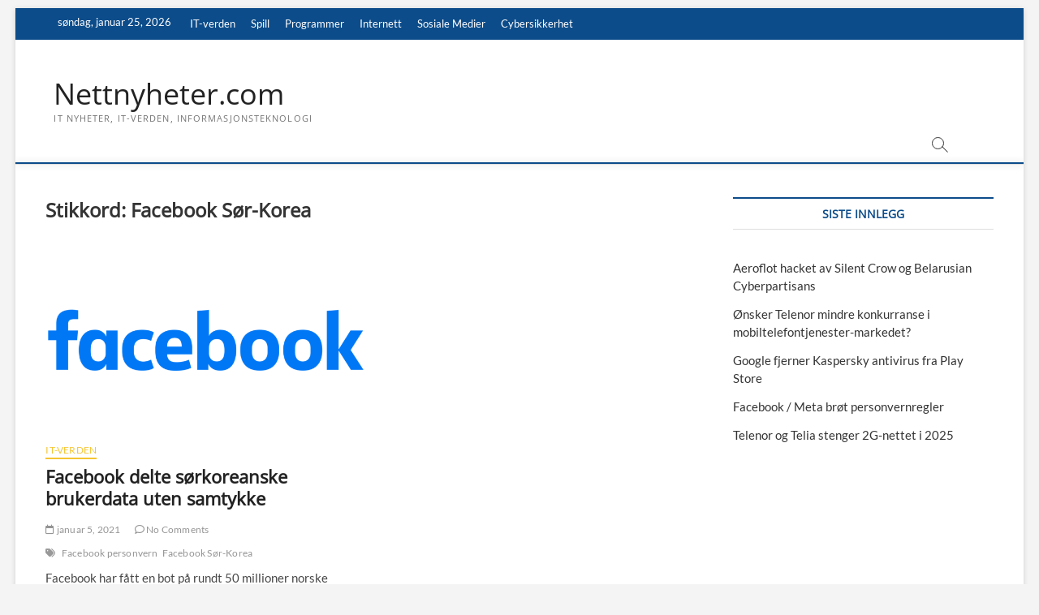

--- FILE ---
content_type: text/html; charset=UTF-8
request_url: https://nettnyheter.com/tag/facebook-sor-korea/
body_size: 8423
content:
<!DOCTYPE html>
<html lang="nb-NO">
<head>
<meta charset="UTF-8" />
<link rel="profile" href="http://gmpg.org/xfn/11" />
		 		 		 		 		 		 		 		 		 <meta name='robots' content='index, follow, max-image-preview:large, max-snippet:-1, max-video-preview:-1' />

	<!-- This site is optimized with the Yoast SEO plugin v25.5 - https://yoast.com/wordpress/plugins/seo/ -->
	<title>Facebook Sør-Korea Arkiver - Nettnyheter.com</title>
	<link rel="canonical" href="https://nettnyheter.com/tag/facebook-sor-korea/" />
	<meta property="og:locale" content="nb_NO" />
	<meta property="og:type" content="article" />
	<meta property="og:title" content="Facebook Sør-Korea Arkiver - Nettnyheter.com" />
	<meta property="og:url" content="https://nettnyheter.com/tag/facebook-sor-korea/" />
	<meta property="og:site_name" content="Nettnyheter.com" />
	<meta name="twitter:card" content="summary_large_image" />
	<script type="application/ld+json" class="yoast-schema-graph">{"@context":"https://schema.org","@graph":[{"@type":"CollectionPage","@id":"https://nettnyheter.com/tag/facebook-sor-korea/","url":"https://nettnyheter.com/tag/facebook-sor-korea/","name":"Facebook Sør-Korea Arkiver - Nettnyheter.com","isPartOf":{"@id":"https://nettnyheter.com/#website"},"primaryImageOfPage":{"@id":"https://nettnyheter.com/tag/facebook-sor-korea/#primaryimage"},"image":{"@id":"https://nettnyheter.com/tag/facebook-sor-korea/#primaryimage"},"thumbnailUrl":"https://nettnyheter.com/wp-content/uploads/2021/01/facebook-logo.png","breadcrumb":{"@id":"https://nettnyheter.com/tag/facebook-sor-korea/#breadcrumb"},"inLanguage":"nb-NO"},{"@type":"ImageObject","inLanguage":"nb-NO","@id":"https://nettnyheter.com/tag/facebook-sor-korea/#primaryimage","url":"https://nettnyheter.com/wp-content/uploads/2021/01/facebook-logo.png","contentUrl":"https://nettnyheter.com/wp-content/uploads/2021/01/facebook-logo.png","width":700,"height":394},{"@type":"BreadcrumbList","@id":"https://nettnyheter.com/tag/facebook-sor-korea/#breadcrumb","itemListElement":[{"@type":"ListItem","position":1,"name":"Hjem","item":"https://nettnyheter.com/"},{"@type":"ListItem","position":2,"name":"Facebook Sør-Korea"}]},{"@type":"WebSite","@id":"https://nettnyheter.com/#website","url":"https://nettnyheter.com/","name":"Nettnyheter.com","description":"IT nyheter, IT-verden, informasjonsteknologi","publisher":{"@id":"https://nettnyheter.com/#organization"},"potentialAction":[{"@type":"SearchAction","target":{"@type":"EntryPoint","urlTemplate":"https://nettnyheter.com/?s={search_term_string}"},"query-input":{"@type":"PropertyValueSpecification","valueRequired":true,"valueName":"search_term_string"}}],"inLanguage":"nb-NO"},{"@type":"Organization","@id":"https://nettnyheter.com/#organization","name":"Nettnyheter.com","url":"https://nettnyheter.com/","logo":{"@type":"ImageObject","inLanguage":"nb-NO","@id":"https://nettnyheter.com/#/schema/logo/image/","url":"https://nettnyheter.com/wp-content/uploads/2024/10/Nettnyheter-logo-1800x1800-1.png","contentUrl":"https://nettnyheter.com/wp-content/uploads/2024/10/Nettnyheter-logo-1800x1800-1.png","width":1800,"height":1800,"caption":"Nettnyheter.com"},"image":{"@id":"https://nettnyheter.com/#/schema/logo/image/"}}]}</script>
	<!-- / Yoast SEO plugin. -->


<link rel="alternate" type="application/rss+xml" title="Nettnyheter.com &raquo; strøm" href="https://nettnyheter.com/feed/" />
<link rel="alternate" type="application/rss+xml" title="Nettnyheter.com &raquo; kommentarstrøm" href="https://nettnyheter.com/comments/feed/" />
<link rel="alternate" type="application/rss+xml" title="Nettnyheter.com &raquo; Facebook Sør-Korea stikkord-strøm" href="https://nettnyheter.com/tag/facebook-sor-korea/feed/" />
<style id='wp-img-auto-sizes-contain-inline-css' type='text/css'>
img:is([sizes=auto i],[sizes^="auto," i]){contain-intrinsic-size:3000px 1500px}
/*# sourceURL=wp-img-auto-sizes-contain-inline-css */
</style>
<link rel='stylesheet' id='litespeed-cache-dummy-css' href='https://nettnyheter.com/wp-content/plugins/litespeed-cache/assets/css/litespeed-dummy.css?ver=135a5b52f47a03f57e4bbe9539485943' type='text/css' media='all' />
<style id='wp-emoji-styles-inline-css' type='text/css'>

	img.wp-smiley, img.emoji {
		display: inline !important;
		border: none !important;
		box-shadow: none !important;
		height: 1em !important;
		width: 1em !important;
		margin: 0 0.07em !important;
		vertical-align: -0.1em !important;
		background: none !important;
		padding: 0 !important;
	}
/*# sourceURL=wp-emoji-styles-inline-css */
</style>
<link rel='stylesheet' id='wp-block-library-css' href='https://nettnyheter.com/wp-includes/css/dist/block-library/style.min.css?ver=135a5b52f47a03f57e4bbe9539485943' type='text/css' media='all' />
<style id='global-styles-inline-css' type='text/css'>
:root{--wp--preset--aspect-ratio--square: 1;--wp--preset--aspect-ratio--4-3: 4/3;--wp--preset--aspect-ratio--3-4: 3/4;--wp--preset--aspect-ratio--3-2: 3/2;--wp--preset--aspect-ratio--2-3: 2/3;--wp--preset--aspect-ratio--16-9: 16/9;--wp--preset--aspect-ratio--9-16: 9/16;--wp--preset--color--black: #000000;--wp--preset--color--cyan-bluish-gray: #abb8c3;--wp--preset--color--white: #ffffff;--wp--preset--color--pale-pink: #f78da7;--wp--preset--color--vivid-red: #cf2e2e;--wp--preset--color--luminous-vivid-orange: #ff6900;--wp--preset--color--luminous-vivid-amber: #fcb900;--wp--preset--color--light-green-cyan: #7bdcb5;--wp--preset--color--vivid-green-cyan: #00d084;--wp--preset--color--pale-cyan-blue: #8ed1fc;--wp--preset--color--vivid-cyan-blue: #0693e3;--wp--preset--color--vivid-purple: #9b51e0;--wp--preset--gradient--vivid-cyan-blue-to-vivid-purple: linear-gradient(135deg,rgb(6,147,227) 0%,rgb(155,81,224) 100%);--wp--preset--gradient--light-green-cyan-to-vivid-green-cyan: linear-gradient(135deg,rgb(122,220,180) 0%,rgb(0,208,130) 100%);--wp--preset--gradient--luminous-vivid-amber-to-luminous-vivid-orange: linear-gradient(135deg,rgb(252,185,0) 0%,rgb(255,105,0) 100%);--wp--preset--gradient--luminous-vivid-orange-to-vivid-red: linear-gradient(135deg,rgb(255,105,0) 0%,rgb(207,46,46) 100%);--wp--preset--gradient--very-light-gray-to-cyan-bluish-gray: linear-gradient(135deg,rgb(238,238,238) 0%,rgb(169,184,195) 100%);--wp--preset--gradient--cool-to-warm-spectrum: linear-gradient(135deg,rgb(74,234,220) 0%,rgb(151,120,209) 20%,rgb(207,42,186) 40%,rgb(238,44,130) 60%,rgb(251,105,98) 80%,rgb(254,248,76) 100%);--wp--preset--gradient--blush-light-purple: linear-gradient(135deg,rgb(255,206,236) 0%,rgb(152,150,240) 100%);--wp--preset--gradient--blush-bordeaux: linear-gradient(135deg,rgb(254,205,165) 0%,rgb(254,45,45) 50%,rgb(107,0,62) 100%);--wp--preset--gradient--luminous-dusk: linear-gradient(135deg,rgb(255,203,112) 0%,rgb(199,81,192) 50%,rgb(65,88,208) 100%);--wp--preset--gradient--pale-ocean: linear-gradient(135deg,rgb(255,245,203) 0%,rgb(182,227,212) 50%,rgb(51,167,181) 100%);--wp--preset--gradient--electric-grass: linear-gradient(135deg,rgb(202,248,128) 0%,rgb(113,206,126) 100%);--wp--preset--gradient--midnight: linear-gradient(135deg,rgb(2,3,129) 0%,rgb(40,116,252) 100%);--wp--preset--font-size--small: 13px;--wp--preset--font-size--medium: 20px;--wp--preset--font-size--large: 36px;--wp--preset--font-size--x-large: 42px;--wp--preset--spacing--20: 0.44rem;--wp--preset--spacing--30: 0.67rem;--wp--preset--spacing--40: 1rem;--wp--preset--spacing--50: 1.5rem;--wp--preset--spacing--60: 2.25rem;--wp--preset--spacing--70: 3.38rem;--wp--preset--spacing--80: 5.06rem;--wp--preset--shadow--natural: 6px 6px 9px rgba(0, 0, 0, 0.2);--wp--preset--shadow--deep: 12px 12px 50px rgba(0, 0, 0, 0.4);--wp--preset--shadow--sharp: 6px 6px 0px rgba(0, 0, 0, 0.2);--wp--preset--shadow--outlined: 6px 6px 0px -3px rgb(255, 255, 255), 6px 6px rgb(0, 0, 0);--wp--preset--shadow--crisp: 6px 6px 0px rgb(0, 0, 0);}:where(.is-layout-flex){gap: 0.5em;}:where(.is-layout-grid){gap: 0.5em;}body .is-layout-flex{display: flex;}.is-layout-flex{flex-wrap: wrap;align-items: center;}.is-layout-flex > :is(*, div){margin: 0;}body .is-layout-grid{display: grid;}.is-layout-grid > :is(*, div){margin: 0;}:where(.wp-block-columns.is-layout-flex){gap: 2em;}:where(.wp-block-columns.is-layout-grid){gap: 2em;}:where(.wp-block-post-template.is-layout-flex){gap: 1.25em;}:where(.wp-block-post-template.is-layout-grid){gap: 1.25em;}.has-black-color{color: var(--wp--preset--color--black) !important;}.has-cyan-bluish-gray-color{color: var(--wp--preset--color--cyan-bluish-gray) !important;}.has-white-color{color: var(--wp--preset--color--white) !important;}.has-pale-pink-color{color: var(--wp--preset--color--pale-pink) !important;}.has-vivid-red-color{color: var(--wp--preset--color--vivid-red) !important;}.has-luminous-vivid-orange-color{color: var(--wp--preset--color--luminous-vivid-orange) !important;}.has-luminous-vivid-amber-color{color: var(--wp--preset--color--luminous-vivid-amber) !important;}.has-light-green-cyan-color{color: var(--wp--preset--color--light-green-cyan) !important;}.has-vivid-green-cyan-color{color: var(--wp--preset--color--vivid-green-cyan) !important;}.has-pale-cyan-blue-color{color: var(--wp--preset--color--pale-cyan-blue) !important;}.has-vivid-cyan-blue-color{color: var(--wp--preset--color--vivid-cyan-blue) !important;}.has-vivid-purple-color{color: var(--wp--preset--color--vivid-purple) !important;}.has-black-background-color{background-color: var(--wp--preset--color--black) !important;}.has-cyan-bluish-gray-background-color{background-color: var(--wp--preset--color--cyan-bluish-gray) !important;}.has-white-background-color{background-color: var(--wp--preset--color--white) !important;}.has-pale-pink-background-color{background-color: var(--wp--preset--color--pale-pink) !important;}.has-vivid-red-background-color{background-color: var(--wp--preset--color--vivid-red) !important;}.has-luminous-vivid-orange-background-color{background-color: var(--wp--preset--color--luminous-vivid-orange) !important;}.has-luminous-vivid-amber-background-color{background-color: var(--wp--preset--color--luminous-vivid-amber) !important;}.has-light-green-cyan-background-color{background-color: var(--wp--preset--color--light-green-cyan) !important;}.has-vivid-green-cyan-background-color{background-color: var(--wp--preset--color--vivid-green-cyan) !important;}.has-pale-cyan-blue-background-color{background-color: var(--wp--preset--color--pale-cyan-blue) !important;}.has-vivid-cyan-blue-background-color{background-color: var(--wp--preset--color--vivid-cyan-blue) !important;}.has-vivid-purple-background-color{background-color: var(--wp--preset--color--vivid-purple) !important;}.has-black-border-color{border-color: var(--wp--preset--color--black) !important;}.has-cyan-bluish-gray-border-color{border-color: var(--wp--preset--color--cyan-bluish-gray) !important;}.has-white-border-color{border-color: var(--wp--preset--color--white) !important;}.has-pale-pink-border-color{border-color: var(--wp--preset--color--pale-pink) !important;}.has-vivid-red-border-color{border-color: var(--wp--preset--color--vivid-red) !important;}.has-luminous-vivid-orange-border-color{border-color: var(--wp--preset--color--luminous-vivid-orange) !important;}.has-luminous-vivid-amber-border-color{border-color: var(--wp--preset--color--luminous-vivid-amber) !important;}.has-light-green-cyan-border-color{border-color: var(--wp--preset--color--light-green-cyan) !important;}.has-vivid-green-cyan-border-color{border-color: var(--wp--preset--color--vivid-green-cyan) !important;}.has-pale-cyan-blue-border-color{border-color: var(--wp--preset--color--pale-cyan-blue) !important;}.has-vivid-cyan-blue-border-color{border-color: var(--wp--preset--color--vivid-cyan-blue) !important;}.has-vivid-purple-border-color{border-color: var(--wp--preset--color--vivid-purple) !important;}.has-vivid-cyan-blue-to-vivid-purple-gradient-background{background: var(--wp--preset--gradient--vivid-cyan-blue-to-vivid-purple) !important;}.has-light-green-cyan-to-vivid-green-cyan-gradient-background{background: var(--wp--preset--gradient--light-green-cyan-to-vivid-green-cyan) !important;}.has-luminous-vivid-amber-to-luminous-vivid-orange-gradient-background{background: var(--wp--preset--gradient--luminous-vivid-amber-to-luminous-vivid-orange) !important;}.has-luminous-vivid-orange-to-vivid-red-gradient-background{background: var(--wp--preset--gradient--luminous-vivid-orange-to-vivid-red) !important;}.has-very-light-gray-to-cyan-bluish-gray-gradient-background{background: var(--wp--preset--gradient--very-light-gray-to-cyan-bluish-gray) !important;}.has-cool-to-warm-spectrum-gradient-background{background: var(--wp--preset--gradient--cool-to-warm-spectrum) !important;}.has-blush-light-purple-gradient-background{background: var(--wp--preset--gradient--blush-light-purple) !important;}.has-blush-bordeaux-gradient-background{background: var(--wp--preset--gradient--blush-bordeaux) !important;}.has-luminous-dusk-gradient-background{background: var(--wp--preset--gradient--luminous-dusk) !important;}.has-pale-ocean-gradient-background{background: var(--wp--preset--gradient--pale-ocean) !important;}.has-electric-grass-gradient-background{background: var(--wp--preset--gradient--electric-grass) !important;}.has-midnight-gradient-background{background: var(--wp--preset--gradient--midnight) !important;}.has-small-font-size{font-size: var(--wp--preset--font-size--small) !important;}.has-medium-font-size{font-size: var(--wp--preset--font-size--medium) !important;}.has-large-font-size{font-size: var(--wp--preset--font-size--large) !important;}.has-x-large-font-size{font-size: var(--wp--preset--font-size--x-large) !important;}
/*# sourceURL=global-styles-inline-css */
</style>

<style id='classic-theme-styles-inline-css' type='text/css'>
/*! This file is auto-generated */
.wp-block-button__link{color:#fff;background-color:#32373c;border-radius:9999px;box-shadow:none;text-decoration:none;padding:calc(.667em + 2px) calc(1.333em + 2px);font-size:1.125em}.wp-block-file__button{background:#32373c;color:#fff;text-decoration:none}
/*# sourceURL=/wp-includes/css/classic-themes.min.css */
</style>
<link rel='stylesheet' id='magbook-style-css' href='https://nettnyheter.com/wp-content/themes/magbook/style.css?ver=135a5b52f47a03f57e4bbe9539485943' type='text/css' media='all' />
<link rel='stylesheet' id='font-awesome-css' href='https://nettnyheter.com/wp-content/themes/magbook/assets/font-awesome/css/all.min.css?ver=135a5b52f47a03f57e4bbe9539485943' type='text/css' media='all' />
<link rel='stylesheet' id='magbook-responsive-css' href='https://nettnyheter.com/wp-content/themes/magbook/css/responsive.css?ver=135a5b52f47a03f57e4bbe9539485943' type='text/css' media='all' />
<link rel='stylesheet' id='magbook-google-fonts-css' href='https://nettnyheter.com/wp-content/fonts/95538fda695c60342322f9b6c8cf61fe.css?ver=135a5b52f47a03f57e4bbe9539485943' type='text/css' media='all' />
<script type="text/javascript" src="https://nettnyheter.com/wp-includes/js/jquery/jquery.min.js?ver=3.7.1" id="jquery-core-js"></script>
<script type="text/javascript" src="https://nettnyheter.com/wp-includes/js/jquery/jquery-migrate.min.js?ver=3.4.1" id="jquery-migrate-js"></script>
<link rel="https://api.w.org/" href="https://nettnyheter.com/wp-json/" /><link rel="alternate" title="JSON" type="application/json" href="https://nettnyheter.com/wp-json/wp/v2/tags/688" /><link rel="EditURI" type="application/rsd+xml" title="RSD" href="https://nettnyheter.com/xmlrpc.php?rsd" />


		<!-- GA Google Analytics @ https://m0n.co/ga -->
		<script async src="https://www.googletagmanager.com/gtag/js?id=UA-13117087-9"></script>
		<script>
			window.dataLayer = window.dataLayer || [];
			function gtag(){dataLayer.push(arguments);}
			gtag('js', new Date());
			gtag('config', 'UA-13117087-9');
		</script>

	<script type="text/javascript">
(function(url){
	if(/(?:Chrome\/26\.0\.1410\.63 Safari\/537\.31|WordfenceTestMonBot)/.test(navigator.userAgent)){ return; }
	var addEvent = function(evt, handler) {
		if (window.addEventListener) {
			document.addEventListener(evt, handler, false);
		} else if (window.attachEvent) {
			document.attachEvent('on' + evt, handler);
		}
	};
	var removeEvent = function(evt, handler) {
		if (window.removeEventListener) {
			document.removeEventListener(evt, handler, false);
		} else if (window.detachEvent) {
			document.detachEvent('on' + evt, handler);
		}
	};
	var evts = 'contextmenu dblclick drag dragend dragenter dragleave dragover dragstart drop keydown keypress keyup mousedown mousemove mouseout mouseover mouseup mousewheel scroll'.split(' ');
	var logHuman = function() {
		if (window.wfLogHumanRan) { return; }
		window.wfLogHumanRan = true;
		var wfscr = document.createElement('script');
		wfscr.type = 'text/javascript';
		wfscr.async = true;
		wfscr.src = url + '&r=' + Math.random();
		(document.getElementsByTagName('head')[0]||document.getElementsByTagName('body')[0]).appendChild(wfscr);
		for (var i = 0; i < evts.length; i++) {
			removeEvent(evts[i], logHuman);
		}
	};
	for (var i = 0; i < evts.length; i++) {
		addEvent(evts[i], logHuman);
	}
})('//nettnyheter.com/?wordfence_lh=1&hid=F3FBCA0F4876840E0DA7C27BD7B0AC6A');
</script>	<meta name="viewport" content="width=device-width" />
	</head>
<body class="archive tag tag-facebook-sor-korea tag-688 wp-embed-responsive wp-theme-magbook boxed-layout two-column-blog n-sld ">
	<div id="page" class="site">
	<a class="skip-link screen-reader-text" href="#site-content-contain">Skip to content</a>
	<!-- Masthead ============================================= -->
	<header id="masthead" class="site-header" role="banner">
		<div class="header-wrap">
						<!-- Top Header============================================= -->
			<div class="top-header">

									<div class="top-bar">
						<div class="wrap">
															<div class="top-bar-date">
									<span>søndag, januar 25, 2026</span>
								</div>
														<nav class="top-bar-menu" role="navigation" aria-label="Topbar Menu">
								<button class="top-menu-toggle" type="button">			
									<i class="fa-solid fa-bars"></i>
							  	</button>
								<ul class="top-menu"><li id="menu-item-571" class="menu-item menu-item-type-taxonomy menu-item-object-category menu-item-571 cl-3"><a href="https://nettnyheter.com/category/it-verden/">IT-verden</a></li>
<li id="menu-item-572" class="menu-item menu-item-type-taxonomy menu-item-object-category menu-item-572 cl-29"><a href="https://nettnyheter.com/category/spill/">Spill</a></li>
<li id="menu-item-573" class="menu-item menu-item-type-taxonomy menu-item-object-category menu-item-573 cl-41"><a href="https://nettnyheter.com/category/programmer/">Programmer</a></li>
<li id="menu-item-574" class="menu-item menu-item-type-taxonomy menu-item-object-category menu-item-574 cl-143"><a href="https://nettnyheter.com/category/internett/">Internett</a></li>
<li id="menu-item-575" class="menu-item menu-item-type-taxonomy menu-item-object-category menu-item-575 cl-53"><a href="https://nettnyheter.com/category/sosiale-medier/">Sosiale Medier</a></li>
<li id="menu-item-765" class="menu-item menu-item-type-taxonomy menu-item-object-category menu-item-765 cl-634"><a href="https://nettnyheter.com/category/cybersikkerhet/">Cybersikkerhet</a></li>
</ul>							</nav> <!-- end .top-bar-menu -->
							<div class="header-social-block"></div><!-- end .header-social-block -->
						</div> <!-- end .wrap -->
					</div> <!-- end .top-bar -->
				
				<!-- Main Header============================================= -->
				<div class="logo-bar"> <div class="wrap"> <div id="site-branding"><div id="site-detail"> <h2 id="site-title"> 				<a href="https://nettnyheter.com/" title="Nettnyheter.com" rel="home"> Nettnyheter.com </a>
				 </h2> <!-- end .site-title --> 					<div id="site-description"> IT nyheter, IT-verden, informasjonsteknologi </div> <!-- end #site-description -->
						
		</div></div>		</div><!-- end .wrap -->
	</div><!-- end .logo-bar -->


				<div id="sticky-header" class="clearfix">
					<div class="wrap">
						<div class="main-header clearfix">

							<!-- Main Nav ============================================= -->
									<div id="site-branding">
						<div id="site-detail">
				<div id="site-title">
					<a href="https://nettnyheter.com/" title="Nettnyheter.com" rel="home"> Nettnyheter.com </a>
				</div>
				<!-- end #site-title -->
				<div id="site-description">IT nyheter, IT-verden, informasjonsteknologi</div> <!-- end #site-description -->
			</div>
						</div> <!-- end #site-branding -->
									<nav id="site-navigation" class="main-navigation clearfix" role="navigation" aria-label="Main Menu">
																	<button class="menu-toggle" type="button" aria-controls="primary-menu" aria-expanded="false">
										<span class="line-bar"></span>
									</button><!-- end .menu-toggle -->
																	</nav> <!-- end #site-navigation -->
															<button id="search-toggle" type="button" class="header-search" type="button"></button>
								<div id="search-box" class="clearfix">
									<form class="search-form" action="https://nettnyheter.com/" method="get">
			<label class="screen-reader-text">Search &hellip;</label>
		<input type="search" name="s" class="search-field" placeholder="Search &hellip;" autocomplete="off" />
		<button type="submit" class="search-submit"><i class="fa-solid fa-magnifying-glass"></i></button>
</form> <!-- end .search-form -->								</div>  <!-- end #search-box -->
							
						</div><!-- end .main-header -->
					</div> <!-- end .wrap -->
				</div><!-- end #sticky-header -->

							</div><!-- end .top-header -->
					</div><!-- end .header-wrap -->

		<!-- Breaking News ============================================= -->
		
		<!-- Main Slider ============================================= -->
			</header> <!-- end #masthead -->

	<!-- Main Page Start ============================================= -->
	<div id="site-content-contain" class="site-content-contain">
		<div id="content" class="site-content">
				<div class="wrap">
	<div id="primary" class="content-area">
		<main id="main" class="site-main" role="main">
							<header class="page-header">
					<h1 class="page-title">Stikkord: <span>Facebook Sør-Korea</span></h1>				</header><!-- .page-header -->
				<article id="post-803" class="post-803 post type-post status-publish format-standard has-post-thumbnail hentry category-it-verden tag-facebook-personvern tag-facebook-sor-korea">
					<div class="post-image-content">
				<figure class="post-featured-image">
					<a href="https://nettnyheter.com/facebook-delte-sorkoreanske-brukerdata-uten-samtykke/" title="Facebook delte sørkoreanske brukerdata uten samtykke">
					<img width="700" height="394" src="https://nettnyheter.com/wp-content/uploads/2021/01/facebook-logo.png" class="attachment-magbook-featured-blog size-magbook-featured-blog wp-post-image" alt="" decoding="async" fetchpriority="high" srcset="https://nettnyheter.com/wp-content/uploads/2021/01/facebook-logo.png 700w, https://nettnyheter.com/wp-content/uploads/2021/01/facebook-logo-300x169.png 300w" sizes="(max-width: 700px) 100vw, 700px" />					</a>
				</figure><!-- end.post-featured-image  -->
			</div><!-- end.post-image-content -->
					<header class="entry-header">
				 
					<div class="entry-meta">
							<span class="cats-links">
								<a class="cl-3" href="https://nettnyheter.com/category/it-verden/">IT-verden</a>
				</span><!-- end .cat-links -->
					</div>
								<h2 class="entry-title"> <a href="https://nettnyheter.com/facebook-delte-sorkoreanske-brukerdata-uten-samtykke/" title="Facebook delte sørkoreanske brukerdata uten samtykke"> Facebook delte sørkoreanske brukerdata uten samtykke </a> </h2> <!-- end.entry-title -->

				<div class="entry-meta"><span class="author vcard"><a href="https://nettnyheter.com/author/admin/" title="Facebook delte sørkoreanske brukerdata uten samtykke"><i class="fa-regular fa-user"></i> admin</a></span><span class="posted-on"><a href="https://nettnyheter.com/facebook-delte-sorkoreanske-brukerdata-uten-samtykke/" title="januar 5, 2021"><i class="fa-regular fa-calendar"></i> januar 5, 2021</a></span>							<span class="comments">
							<a href="https://nettnyheter.com/facebook-delte-sorkoreanske-brukerdata-uten-samtykke/#respond"><i class="fa-regular fa-comment"></i> No Comments</a> </span>
												<span class="tag-links">
								<a href="https://nettnyheter.com/tag/facebook-personvern/" rel="tag">Facebook personvern</a><a href="https://nettnyheter.com/tag/facebook-sor-korea/" rel="tag">Facebook Sør-Korea</a>							</span> <!-- end .tag-links -->
						</div> <!-- end .entry-meta -->			</header><!-- end .entry-header -->
			<div class="entry-content">
				<p>Facebook har fått en bot på rundt 50 millioner norske kroner etter å ha delt brukerdata fra Sør-koreanske borgere uten deres samtykke. Det skal ha&hellip; </p>
					<a href="https://nettnyheter.com/facebook-delte-sorkoreanske-brukerdata-uten-samtykke/" class="more-link">View More<span class="screen-reader-text"> Facebook delte sørkoreanske brukerdata uten samtykke</span></a><!-- wp-default -->
								</div> <!-- end .entry-content -->
					</article><!-- end .post -->		</main><!-- end #main -->
		
	</div> <!-- #primary -->

<aside id="secondary" class="widget-area" role="complementary" aria-label="Side Sidebar">
    
		<aside id="recent-posts-3" class="widget widget_recent_entries">
		<h2 class="widget-title">Siste innlegg</h2>
		<ul>
											<li>
					<a href="https://nettnyheter.com/aeroflot-hacket-av-silent-crow-og-belarusian-cyberpartisans/">Aeroflot hacket av Silent Crow og Belarusian Cyberpartisans</a>
									</li>
											<li>
					<a href="https://nettnyheter.com/onsker-telenor-mindre-konkurranse-i-mobiltelefontjenester-markedet/">Ønsker Telenor mindre konkurranse i mobiltelefontjenester-markedet?</a>
									</li>
											<li>
					<a href="https://nettnyheter.com/google-fjerner-kaspersky-antivirus-fra-play-store/">Google fjerner Kaspersky antivirus fra Play Store</a>
									</li>
											<li>
					<a href="https://nettnyheter.com/facebook-meta-brot-personvernregler/">Facebook / Meta brøt personvernregler</a>
									</li>
											<li>
					<a href="https://nettnyheter.com/telenor-og-telia-stenger-2g-nettet-i-2025/">Telenor og Telia stenger 2G-nettet i 2025</a>
									</li>
					</ul>

		</aside></aside><!-- end #secondary -->
</div><!-- end .wrap -->
</div><!-- end #content -->
<!-- Footer Start ============================================= -->
<footer id="colophon" class="site-footer" role="contentinfo">
	<div class="site-info">
		<div class="wrap">
						<div class="copyright-wrap clearfix">
				<div class="copyright">					<a title="Nettnyheter.com" target="_blank" href="https://nettnyheter.com/">Nettnyheter.com</a> | 
									Designed by: <a title="Theme Freesia" target="_blank" href="https://themefreesia.com">Theme Freesia</a> |
									 <a title="WordPress" target="_blank" href="https://wordpress.org">WordPress</a>  | &copy; Copyright All right reserved 								</div>
							</div> <!-- end .copyright-wrap -->
			<div style="clear:both;"></div>
		</div> <!-- end .wrap -->
	</div> <!-- end .site-info -->
				<button class="go-to-top" type="button">
				<span class="icon-bg"></span>
				<span class="back-to-top-text">Top</span>
				<i class="fa fa-angle-up back-to-top-icon"></i>
			</button>
		<div class="page-overlay"></div>
</footer> <!-- end #colophon -->
</div><!-- end .site-content-contain -->
</div><!-- end #page -->
<script type="speculationrules">
{"prefetch":[{"source":"document","where":{"and":[{"href_matches":"/*"},{"not":{"href_matches":["/wp-*.php","/wp-admin/*","/wp-content/uploads/*","/wp-content/*","/wp-content/plugins/*","/wp-content/themes/magbook/*","/*\\?(.+)"]}},{"not":{"selector_matches":"a[rel~=\"nofollow\"]"}},{"not":{"selector_matches":".no-prefetch, .no-prefetch a"}}]},"eagerness":"conservative"}]}
</script>
<script type="text/javascript" src="https://nettnyheter.com/wp-content/themes/magbook/js/magbook-main.js?ver=135a5b52f47a03f57e4bbe9539485943" id="magbook-main-js"></script>
<script type="text/javascript" src="https://nettnyheter.com/wp-content/themes/magbook/assets/sticky/jquery.sticky.min.js?ver=135a5b52f47a03f57e4bbe9539485943" id="jquery-sticky-js"></script>
<script type="text/javascript" src="https://nettnyheter.com/wp-content/themes/magbook/assets/sticky/sticky-settings.js?ver=135a5b52f47a03f57e4bbe9539485943" id="magbook-sticky-settings-js"></script>
<script type="text/javascript" src="https://nettnyheter.com/wp-content/themes/magbook/js/navigation.js?ver=135a5b52f47a03f57e4bbe9539485943" id="magbook-navigation-js"></script>
<script type="text/javascript" src="https://nettnyheter.com/wp-content/themes/magbook/js/jquery.flexslider-min.js?ver=135a5b52f47a03f57e4bbe9539485943" id="jquery-flexslider-js"></script>
<script type="text/javascript" id="magbook-slider-js-extra">
/* <![CDATA[ */
var magbook_slider_value = {"magbook_animation_effect":"fade","magbook_slideshowSpeed":"5000","magbook_animationSpeed":"700"};
//# sourceURL=magbook-slider-js-extra
/* ]]> */
</script>
<script type="text/javascript" src="https://nettnyheter.com/wp-content/themes/magbook/js/flexslider-setting.js?ver=135a5b52f47a03f57e4bbe9539485943" id="magbook-slider-js"></script>
<script type="text/javascript" src="https://nettnyheter.com/wp-content/themes/magbook/js/skip-link-focus-fix.js?ver=135a5b52f47a03f57e4bbe9539485943" id="magbook-skip-link-focus-fix-js"></script>
<script id="wp-emoji-settings" type="application/json">
{"baseUrl":"https://s.w.org/images/core/emoji/17.0.2/72x72/","ext":".png","svgUrl":"https://s.w.org/images/core/emoji/17.0.2/svg/","svgExt":".svg","source":{"concatemoji":"https://nettnyheter.com/wp-includes/js/wp-emoji-release.min.js?ver=135a5b52f47a03f57e4bbe9539485943"}}
</script>
<script type="module">
/* <![CDATA[ */
/*! This file is auto-generated */
const a=JSON.parse(document.getElementById("wp-emoji-settings").textContent),o=(window._wpemojiSettings=a,"wpEmojiSettingsSupports"),s=["flag","emoji"];function i(e){try{var t={supportTests:e,timestamp:(new Date).valueOf()};sessionStorage.setItem(o,JSON.stringify(t))}catch(e){}}function c(e,t,n){e.clearRect(0,0,e.canvas.width,e.canvas.height),e.fillText(t,0,0);t=new Uint32Array(e.getImageData(0,0,e.canvas.width,e.canvas.height).data);e.clearRect(0,0,e.canvas.width,e.canvas.height),e.fillText(n,0,0);const a=new Uint32Array(e.getImageData(0,0,e.canvas.width,e.canvas.height).data);return t.every((e,t)=>e===a[t])}function p(e,t){e.clearRect(0,0,e.canvas.width,e.canvas.height),e.fillText(t,0,0);var n=e.getImageData(16,16,1,1);for(let e=0;e<n.data.length;e++)if(0!==n.data[e])return!1;return!0}function u(e,t,n,a){switch(t){case"flag":return n(e,"\ud83c\udff3\ufe0f\u200d\u26a7\ufe0f","\ud83c\udff3\ufe0f\u200b\u26a7\ufe0f")?!1:!n(e,"\ud83c\udde8\ud83c\uddf6","\ud83c\udde8\u200b\ud83c\uddf6")&&!n(e,"\ud83c\udff4\udb40\udc67\udb40\udc62\udb40\udc65\udb40\udc6e\udb40\udc67\udb40\udc7f","\ud83c\udff4\u200b\udb40\udc67\u200b\udb40\udc62\u200b\udb40\udc65\u200b\udb40\udc6e\u200b\udb40\udc67\u200b\udb40\udc7f");case"emoji":return!a(e,"\ud83e\u1fac8")}return!1}function f(e,t,n,a){let r;const o=(r="undefined"!=typeof WorkerGlobalScope&&self instanceof WorkerGlobalScope?new OffscreenCanvas(300,150):document.createElement("canvas")).getContext("2d",{willReadFrequently:!0}),s=(o.textBaseline="top",o.font="600 32px Arial",{});return e.forEach(e=>{s[e]=t(o,e,n,a)}),s}function r(e){var t=document.createElement("script");t.src=e,t.defer=!0,document.head.appendChild(t)}a.supports={everything:!0,everythingExceptFlag:!0},new Promise(t=>{let n=function(){try{var e=JSON.parse(sessionStorage.getItem(o));if("object"==typeof e&&"number"==typeof e.timestamp&&(new Date).valueOf()<e.timestamp+604800&&"object"==typeof e.supportTests)return e.supportTests}catch(e){}return null}();if(!n){if("undefined"!=typeof Worker&&"undefined"!=typeof OffscreenCanvas&&"undefined"!=typeof URL&&URL.createObjectURL&&"undefined"!=typeof Blob)try{var e="postMessage("+f.toString()+"("+[JSON.stringify(s),u.toString(),c.toString(),p.toString()].join(",")+"));",a=new Blob([e],{type:"text/javascript"});const r=new Worker(URL.createObjectURL(a),{name:"wpTestEmojiSupports"});return void(r.onmessage=e=>{i(n=e.data),r.terminate(),t(n)})}catch(e){}i(n=f(s,u,c,p))}t(n)}).then(e=>{for(const n in e)a.supports[n]=e[n],a.supports.everything=a.supports.everything&&a.supports[n],"flag"!==n&&(a.supports.everythingExceptFlag=a.supports.everythingExceptFlag&&a.supports[n]);var t;a.supports.everythingExceptFlag=a.supports.everythingExceptFlag&&!a.supports.flag,a.supports.everything||((t=a.source||{}).concatemoji?r(t.concatemoji):t.wpemoji&&t.twemoji&&(r(t.twemoji),r(t.wpemoji)))});
//# sourceURL=https://nettnyheter.com/wp-includes/js/wp-emoji-loader.min.js
/* ]]> */
</script>
</body>
</html>

<!-- Page cached by LiteSpeed Cache 7.3 on 2026-01-25 14:58:17 -->